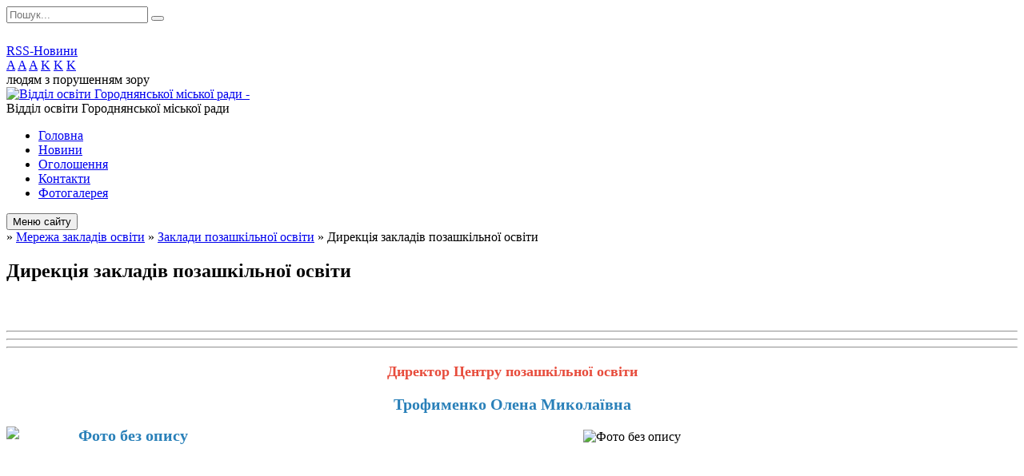

--- FILE ---
content_type: text/html; charset=UTF-8
request_url: https://gorodnyanska.osv.org.ua/direkciya-zakladiv-pozashkilnoi-osviti-11-56-50-11-12-2018/
body_size: 9694
content:
<!DOCTYPE html>
<html lang="ua">
<head>
	<!--[if IE]><meta http-equiv="X-UA-Compatible" content="IE=edge"><![endif]-->
	<meta charset="utf-8">
	<meta name="viewport" content="width=device-width, initial-scale=1">
	<!--[if IE]><script>
		document.createElement('header');
		document.createElement('nav');
		document.createElement('main');
		document.createElement('section');
		document.createElement('article');
		document.createElement('aside');
		document.createElement('footer');
		document.createElement('figure');
		document.createElement('figcaption');
	</script><![endif]-->
	<title>Дирекція закладів позашкільної освіти</title>
	<meta name="description" content="Директор Центру позашкільної освіти  Трофименко Олена Миколаївна                            Директор дитячо-юнацькоъ спортивної школи  Турейський Віталій Вікторович">
	<meta name="keywords" content="Дирекція, закладів, позашкільної, освіти">

	
		<meta property="og:image" content="https://rada.info/upload/users_files/42050022/gerb/COA_of_Horodnia_in_1782.png">
				
	
		<meta name="robots" content="">
		
	<link rel="apple-touch-icon" sizes="57x57" href="https://osv.org.ua/apple-icon-57x57.png">
	<link rel="apple-touch-icon" sizes="60x60" href="https://osv.org.ua/apple-icon-60x60.png">
	<link rel="apple-touch-icon" sizes="72x72" href="https://osv.org.ua/apple-icon-72x72.png">
	<link rel="apple-touch-icon" sizes="76x76" href="https://osv.org.ua/apple-icon-76x76.png">
	<link rel="apple-touch-icon" sizes="114x114" href="https://osv.org.ua/apple-icon-114x114.png">
	<link rel="apple-touch-icon" sizes="120x120" href="https://osv.org.ua/apple-icon-120x120.png">
	<link rel="apple-touch-icon" sizes="144x144" href="https://osv.org.ua/apple-icon-144x144.png">
	<link rel="apple-touch-icon" sizes="152x152" href="https://osv.org.ua/apple-icon-152x152.png">
	<link rel="apple-touch-icon" sizes="180x180" href="https://osv.org.ua/apple-icon-180x180.png">
	<link rel="icon" type="image/png" sizes="192x192"  href="https://osv.org.ua/android-icon-192x192.png">
	<link rel="icon" type="image/png" sizes="32x32" href="https://osv.org.ua/favicon-32x32.png">
	<link rel="icon" type="image/png" sizes="96x96" href="https://osv.org.ua/favicon-96x96.png">
	<link rel="icon" type="image/png" sizes="16x16" href="https://osv.org.ua/favicon-16x16.png">
	<link rel="manifest" href="https://osv.org.ua/manifest.json">
	<meta name="msapplication-TileColor" content="#ffffff">
	<meta name="msapplication-TileImage" content="https://osv.org.ua/ms-icon-144x144.png">
	<meta name="theme-color" content="#ffffff">

	<link href="https://fonts.googleapis.com/css?family=Merriweather:400i,700|Roboto:400,400i,700,700i&amp;subset=cyrillic-ext" rel="stylesheet">
	<link rel="stylesheet" href="//osv.org.ua/themes/nature/css/styles_vip.css?ver=1.11">
	<link rel="stylesheet" href="//osv.org.ua/themes/nature/css/6726/theme_vip.css?v=1768848041">
	<!--[if lt IE 9]>
	<script src="https://oss.maxcdn.com/html5shiv/3.7.2/html5shiv.min.js"></script>
	<script src="https://oss.maxcdn.com/respond/1.4.2/respond.min.js"></script>
	<![endif]-->
	<!--[if gte IE 9]>
	<style type="text/css">
		.gradient { filter: none; }
	</style>
	<![endif]-->

</head>
<body class="">


		<div id="all_screen">

						<section class="search_menu">
				<div class="wrap">
					<div class="row">
						<div class="grid-25 fl">
							<form action="https://gorodnyanska.osv.org.ua/search/" class="search">
								<input type="text" name="q" value="" placeholder="Пошук..." required>
								<button type="submit" name="search" value="y"><i class="fa fa-search"></i></button>
							</form>
							<a id="alt_version_eye" href="//alt.gorodnyanska.osv.org.ua/"><i class="far fa-eye"></i></a>
						</div>
						<div class="grid-75">
							<div class="row">
								<div class="grid-25" style="padding-top: 13px;">
									<div id="google_translate_element"></div>
								</div>
								<div class="grid-25" style="padding-top: 13px;">
									<a href="https://osv.org.ua/rss/6726/" class="rss"><span><i class="fa fa-rss"></i></span> RSS-Новини</a>
								</div>
								<div class="grid-50 alt_version_block">

									<div class="alt_version">
										<div class="control_button">
											<a href="//alt.gorodnyanska.osv.org.ua/?view=text-small" class="text-small" rel="nofollow">A</a>
											<a href="//alt.gorodnyanska.osv.org.ua/?view=text-medium" class="text-medium" rel="nofollow">A</a>
											<a href="//alt.gorodnyanska.osv.org.ua/?view=text-large" class="text-large" rel="nofollow">A</a>
											<a href="//alt.gorodnyanska.osv.org.ua/?view=text-color-normal" class="text-color-normal" rel="nofollow">K</a>
											<a href="//alt.gorodnyanska.osv.org.ua/?view=text-color-inverse" class="text-color-inverse" rel="nofollow">K</a>
											<a href="//alt.gorodnyanska.osv.org.ua/?view=text-color-colored" class="text-color-colored" rel="nofollow">K</a>
										</div>
										<div class="for_people">
											людям з порушенням зору
										</div>
										<div class="clearfix"></div>
									</div>

								</div>
								<div class="clearfix"></div>
							</div>
						</div>
						<div class="clearfix"></div>
					</div>
				</div>
			</section>
			
			<header>
				<div class="wrap">
					<div class="row">

						<div class="grid-25 logo fl">
							<a href="https://gorodnyanska.osv.org.ua/" id="logo">
								<img src="https://rada.info/upload/users_files/42050022/gerb/COA_of_Horodnia_in_1782.png" alt="Відділ освіти Городнянської міської ради - ">
							</a>
						</div>
						<div class="grid-75 title fr">
							<div class="slogan_1">Відділ освіти Городнянської міської ради</div>
							<div class="slogan_2"></div>
						</div>
						<div class="clearfix"></div>

					</div>
				</div>
			</header>

			<div class="wrap">
				<section class="middle_block">

					<div class="row">
						<div class="grid-75 fr">
							<nav class="main_menu">
								<ul>
																		<li>
										<a href="https://gorodnyanska.osv.org.ua/main/">Головна</a>
																			</li>
																		<li>
										<a href="https://gorodnyanska.osv.org.ua/news/">Новини</a>
																			</li>
																		<li>
										<a href="https://gorodnyanska.osv.org.ua/more_news/">Оголошення</a>
																			</li>
																		<li>
										<a href="https://gorodnyanska.osv.org.ua/feedback/">Контакти</a>
																			</li>
																		<li>
										<a href="https://gorodnyanska.osv.org.ua/photo/">Фотогалерея</a>
																			</li>
																										</ul>

								<button class="menu-button" id="open-button"><i class="fas fa-bars"></i> Меню сайту</button>

							</nav>
							
							<div class="clearfix"></div>

														<section class="bread_crumbs">
								<div xmlns:v="http://rdf.data-vocabulary.org/#"><a href="/"><i class="fa fa-home"></i></a> &raquo; <a href="/merezha-zakladiv-osviti-13-31-15-20-10-2018/">Мережа закладів освіти</a> &raquo; <a href="/zakladi-pozashkilnoi-osviti-13-32-20-20-10-2018/">Заклади позашкільної освіти</a> &raquo; <span>Дирекція закладів позашкільної освіти</span> </div>
							</section>
							
							<main>

																											<h1>Дирекція закладів позашкільної освіти</h1>
    

<h3 style="text-align: center;">&nbsp;</h3>

<hr />
<hr />
<hr />
<h3 style="text-align: center;"><span style="color:#e74c3c;"><span style="font-size:18px;">Директор Центру позашкільної освіти</span></span></h3>

<p style="text-align: center;"><font color="#2980b9"><span style="font-size: 20px;"><b>Трофименко Олена Миколаївна</b></span></font></p>

<p style="text-align: center;"><font color="#2980b9"><span style="font-size: 20px;"><b><img alt="Фото без опису" src="https://rada.info/upload/users_files/42050022/f4be9189ed5c927d79849270a361079d.jpg" style="width: 300px; height: 533px; float: left;" /></b></span></font><img alt="Фото без опису" src="https://rada.info/upload/users_files/42050022/d3c80e7d62729b37c5a2f108502047b5.jpg" style="width: 480px; height: 360px;" /></p>

<p style="text-align: center;">&nbsp;</p>

<p style="text-align: center;">&nbsp;</p>

<p style="text-align: center;">&nbsp;</p>

<p style="text-align: center;">&nbsp;</p>

<p style="text-align: center;">&nbsp;</p>

<p style="text-align: center;">&nbsp;</p>

<p style="text-align: center;">&nbsp;</p>

<hr />
<hr />
<hr />
<h3 style="text-align:center"><span style="color:#e74c3c"><span style="font-size:18px">Директор дитячо-юнацькоъ спортивної школи</span></span></h3>

<p style="text-align:center"><font color="#2980b9"><span style="font-size: 20px;"><b>Турейський Віталій Вікторович</b></span></font></p>

<p>&nbsp;</p>

<p style="text-align:center"><img alt="Фото без опису" src="https://rada.info/upload/users_files/42050022/fbfdfd7e4ff8c12dba817f301bb84832.jpg" style="width: 480px; height: 360px; float: right;" /></p>

<p>&nbsp;</p>

<p style="text-align:center">&nbsp;</p>

<p style="text-align:center">&nbsp;</p>

<p style="text-align:center">&nbsp;</p>

<p style="text-align:center">&nbsp;</p>

<p style="text-align:center">&nbsp;</p>

<p style="text-align:center">&nbsp;</p>

<p style="text-align:center">&nbsp;</p>

<p style="text-align:center">&nbsp;</p>

<p style="text-align:center">&nbsp;</p>

<p style="text-align:center">&nbsp;</p>

<hr />
<hr />
<hr />
<h3 style="text-align:center"><span style="color:#e74c3c"><span style="font-size:18px">Директор міжшкільного ресурсного центру</span></span></h3>

<p style="text-align: center;"><font color="#2980b9"><span style="font-size: 20px;"><b>Журавльов Роман Володимирович</b></span></font></p>

<p style="text-align:center">&nbsp;</p>
<div class="clearfix"></div>

																	
							</main>
						</div>
						<div class="grid-25 fl">

							<div class="project_name">
								<a href="https://osv.org.ua/rss/6726/" rel="nofollow" target="_blank" title="RSS-стрічка новин сайту"><i class="fas fa-rss"></i></a>
																								<a href="https://www.facebook.com/osvitagorodnya" rel="nofollow" target="_blank" title="Приєднуйтесь до нас у Facebook"><i class="fab fa-facebook-f"></i></a>																<a href="https://gorodnyanska.osv.org.ua/sitemap/" title="Мапа сайту"><i class="fas fa-sitemap"></i></a>
							</div>
							<aside class="left_sidebar">

																<nav class="sidebar_menu">
									<ul>
																				<li>
											<a href="https://gorodnyanska.osv.org.ua/organ-upravlinnya-osvitoju-otg-13-18-22-20-10-2018/">Орган управління освітою ОТГ</a>
																						<i class="fa fa-chevron-right"></i>
											<ul>
																								<li>
													<a href="https://gorodnyanska.osv.org.ua/polozhennya-13-19-33-20-10-2018/">Установчі документи</a>
																									</li>
																								<li>
													<a href="https://gorodnyanska.osv.org.ua/struktura-09-01-29-31-10-2018/">Структура</a>
																									</li>
																								<li>
													<a href="https://gorodnyanska.osv.org.ua/kerivnictvo-viddilu-osviti-12-50-12-15-03-2023/">Керівництво відділу освіти</a>
																									</li>
																																			</ul>
																					</li>
																				<li class="active">
											<a href="https://gorodnyanska.osv.org.ua/merezha-zakladiv-osviti-13-31-15-20-10-2018/">Мережа закладів освіти</a>
																						<i class="fa fa-chevron-right"></i>
											<ul>
																								<li>
													<a href="https://gorodnyanska.osv.org.ua/zakladi-zagalnoi-serednoi-osviti-13-32-08-20-10-2018/">Заклади загальної середньої освіти</a>
																										<i class="fa fa-chevron-right"></i>
													<ul>
																												<li><a href="https://gorodnyanska.osv.org.ua/direkciya-zakladiv-zagalnoi-serednoi-osviti-08-54-02-11-12-2018/">Дирекція закладів загальної середньої освіти</a></li>
																																									</ul>
																									</li>
																								<li class="active">
													<a href="https://gorodnyanska.osv.org.ua/zakladi-pozashkilnoi-osviti-13-32-20-20-10-2018/">Заклади позашкільної освіти</a>
																										<i class="fa fa-chevron-right"></i>
													<ul>
																												<li class="active"><a href="https://gorodnyanska.osv.org.ua/direkciya-zakladiv-pozashkilnoi-osviti-11-56-50-11-12-2018/">Дирекція закладів позашкільної освіти</a></li>
																																									</ul>
																									</li>
																								<li>
													<a href="https://gorodnyanska.osv.org.ua/zakladi-doshkilnoi-osviti-13-31-56-20-10-2018/">Заклади дошкільної освіти</a>
																										<i class="fa fa-chevron-right"></i>
													<ul>
																												<li><a href="https://gorodnyanska.osv.org.ua/direkciya-doshkilnih-zakladiv-osviti-12-14-12-11-12-2018/">Дирекція дошкільних закладів освіти</a></li>
																																									</ul>
																									</li>
																																			</ul>
																					</li>
																				<li>
											<a href="https://gorodnyanska.osv.org.ua/normativnopravova-baza-13-20-29-20-10-2018/">Нормативно-правова база</a>
																					</li>
																				<li>
											<a href="https://gorodnyanska.osv.org.ua/docs/">Офіційні документи</a>
																					</li>
																				<li>
											<a href="https://gorodnyanska.osv.org.ua/metodichnij-kabinet-13-33-29-20-10-2018/">Центр професійного розвитку педагогічних працівників</a>
																						<i class="fa fa-chevron-right"></i>
											<ul>
																								<li>
													<a href="https://gorodnyanska.osv.org.ua/pro-nas-13-56-29-24-10-2018/">Публічна інформація</a>
																										<i class="fa fa-chevron-right"></i>
													<ul>
																												<li><a href="https://gorodnyanska.osv.org.ua/adresa-kontakti-16-37-21-13-03-2023/">Адреса. Контакти</a></li>
																												<li><a href="https://gorodnyanska.osv.org.ua/rishennya-pro-stvorennya-crpp-17-02-56-30-10-2020/">Установчі документи</a></li>
																												<li><a href="https://gorodnyanska.osv.org.ua/strategiya-rozvitku-10-06-35-06-04-2021/">Стратегія розвитку</a></li>
																												<li><a href="https://gorodnyanska.osv.org.ua/informaciya-pro-metodistiv-13-57-32-24-10-2018/">Фахівці</a></li>
																												<li><a href="https://gorodnyanska.osv.org.ua/zviti-pro-robotu-16-35-13-13-03-2023/">Звіти про роботу</a></li>
																												<li><a href="https://gorodnyanska.osv.org.ua/konsultativna-diyalnist-15-18-02-18-02-2025/">Консультативна діяльність</a></li>
																																									</ul>
																									</li>
																								<li>
													<a href="https://gorodnyanska.osv.org.ua/nova-ukrainska-shkola-nush-14-00-26-24-10-2018/">Освітній хаб</a>
																										<i class="fa fa-chevron-right"></i>
													<ul>
																												<li><a href="https://gorodnyanska.osv.org.ua/pershij-klas-15-18-56-30-10-2018/">НУШ (початкова освіта, 1-4 класи)</a></li>
																												<li><a href="https://gorodnyanska.osv.org.ua/nush-pochatkova-osvita-59-klasi-16-04-56-08-05-2023/">НУШ ( 5-9 класи)</a></li>
																												<li><a href="https://gorodnyanska.osv.org.ua/profilna-osvita-16-05-36-08-05-2023/">Профільна освіта</a></li>
																												<li><a href="https://gorodnyanska.osv.org.ua/derzhavni-standarti-16-06-02-08-05-2023/">Державні стандарти</a></li>
																												<li><a href="https://gorodnyanska.osv.org.ua/osvitni-programi-16-07-41-08-05-2023/">Освітні програми</a></li>
																												<li><a href="https://gorodnyanska.osv.org.ua/stemosvita-10-22-18-06-04-2021/">STEM-освіта</a></li>
																												<li><a href="https://gorodnyanska.osv.org.ua/pedagogika-partnerstva-16-08-12-08-05-2023/">Педагогіка партнерства</a></li>
																												<li><a href="https://gorodnyanska.osv.org.ua/inkljuzivna-osvita-16-09-49-08-05-2023/">Інклюзивна освіта</a></li>
																												<li><a href="https://gorodnyanska.osv.org.ua/distancijna-osvita-16-10-53-08-05-2023/">Дистанційна освіта</a></li>
																												<li><a href="https://gorodnyanska.osv.org.ua/superviziya-16-11-18-08-05-2023/">Супервізія</a></li>
																												<li><a href="https://gorodnyanska.osv.org.ua/innovacijni-tehnologii-navchannya-14-51-14-07-06-2024/">Інновації в освіті</a></li>
																												<li><a href="https://gorodnyanska.osv.org.ua/doshkilna-osvita-10-58-04-07-06-2023/">Дошкільна освіта</a></li>
																																									</ul>
																									</li>
																								<li>
													<a href="https://gorodnyanska.osv.org.ua/instruktivnometodichni-materiali-13-58-55-24-10-2018/">Професійний розвиток педагогічних працівників</a>
																										<i class="fa fa-chevron-right"></i>
													<ul>
																												<li><a href="https://gorodnyanska.osv.org.ua/profesijni-standarti-16-17-46-08-05-2023/">Професійні стандарти</a></li>
																												<li><a href="https://gorodnyanska.osv.org.ua/pedagogichna-internatura-16-20-06-08-05-2023/">Педагогічна інтернатура</a></li>
																												<li><a href="https://gorodnyanska.osv.org.ua/konkursi-profesijnoi-masternosti-10-56-30-06-04-2021/">Конкурси професійної мастерності</a></li>
																												<li><a href="https://gorodnyanska.osv.org.ua/pidvischennya-kvalifikacii-10-57-45-06-04-2021/">Підвищення кваліфікації</a></li>
																												<li><a href="https://gorodnyanska.osv.org.ua/sertifikaciya-10-58-56-06-04-2021/">Сертифікація</a></li>
																												<li><a href="https://gorodnyanska.osv.org.ua/metodichni-rozrobki-13-59-13-24-10-2018/">Атестація</a></li>
																												<li><a href="https://gorodnyanska.osv.org.ua/osvitni-programi-13-59-29-24-10-2018/">Друковані матеріали педагогічних працівників</a></li>
																																									</ul>
																									</li>
																								<li>
													<a href="https://gorodnyanska.osv.org.ua/korisni-posilannya-14-01-24-24-10-2018/">Корисні посилання</a>
																									</li>
																								<li>
													<a href="https://gorodnyanska.osv.org.ua/konsultuvannya-10-07-12-06-04-2021/">Консультування</a>
																										<i class="fa fa-chevron-right"></i>
													<ul>
																												<li><a href="https://gorodnyanska.osv.org.ua/traektoriya-rozvitku-pedagogichnih-pracivnikiv-10-09-10-06-04-2021/">Траєкторія розвитку педагогічних працівників</a></li>
																												<li><a href="https://gorodnyanska.osv.org.ua/rozroblennya-dokumentiv-zakladu-osviti-10-09-55-06-04-2021/">Розроблення документів закладу освіти</a></li>
																												<li><a href="https://gorodnyanska.osv.org.ua/organizaciya-osvitnogo-procesu-10-15-46-06-04-2021/">Організація освітнього процесу</a></li>
																												<li><a href="https://gorodnyanska.osv.org.ua/vprovadzhennya-pidhodiv-do-navchannya-10-16-20-06-04-2021/">Впровадження підходів до навчання</a></li>
																												<li><a href="https://gorodnyanska.osv.org.ua/vprovadzhennya-novih-osvitnih-tehnologij-10-16-49-06-04-2021/">Впровадження нових освітніх технологій</a></li>
																												<li><a href="https://gorodnyanska.osv.org.ua/inshi-pitannya-u-sferi-osviti-10-17-37-06-04-2021/">Інші питання у сфері освіти</a></li>
																																									</ul>
																									</li>
																								<li>
													<a href="https://gorodnyanska.osv.org.ua/konkursi-11-33-57-17-01-2019/">Робота з обдарованою молоддю</a>
																										<i class="fa fa-chevron-right"></i>
													<ul>
																												<li><a href="https://gorodnyanska.osv.org.ua/gra-sokil-dzhura-16-25-20-08-05-2023/">Гра "Сокіл" ("Джура")</a></li>
																												<li><a href="https://gorodnyanska.osv.org.ua/stipendiati-11-09-46-06-04-2021/">Стипендіати</a></li>
																												<li><a href="https://gorodnyanska.osv.org.ua/olimpiadi-11-09-09-06-04-2021/">Олімпіади</a></li>
																												<li><a href="https://gorodnyanska.osv.org.ua/mizhnarodnij-konkurs-z-ukrainskoi-movi-imeni-petra-yacika-11-34-11-17-01-2019/">Конкурси</a></li>
																												<li><a href="https://gorodnyanska.osv.org.ua/uchitel-roku-16-02-05-17-12-2020/">Змагання</a></li>
																																									</ul>
																									</li>
																								<li>
													<a href="https://gorodnyanska.osv.org.ua/kursova-perepidgotovka-pedagogichnih-pracivnikiv-14-48-01-18-12-2020/">Професійні спільноти педагогічних працівників</a>
																										<i class="fa fa-chevron-right"></i>
													<ul>
																												<li><a href="https://gorodnyanska.osv.org.ua/profesijna-spilnota-vchiteliv-pochatkovih-klasiv-14-klasiv-16-03-31-07-06-2024/">Професійна спільнота вчителів початкових класів (1-4 класів)</a></li>
																												<li><a href="https://gorodnyanska.osv.org.ua/pedagogichnoi-studii-uchiteliv-suspilstvoznavchogo-ciklu-16-04-03-07-06-2024/">Педагогічна студія учителів суспільствознавчого циклу</a></li>
																												<li><a href="https://gorodnyanska.osv.org.ua/tvorcha-laboratoriya-uchiteliv-inozemnoi-movi-16-04-59-07-06-2024/">Творча лабораторія учителів іноземної мови</a></li>
																												<li><a href="https://gorodnyanska.osv.org.ua/tvorcha-majsternya-vihovateliv-zakladiv-zagalnoi-serednoi-osviti-16-06-31-07-06-2024/">Творча майстерня вихователів закладів загальної середньої освіти</a></li>
																												<li><a href="https://gorodnyanska.osv.org.ua/profesijna-spilnota-pedagogichnih-pracivnikiv-prirodnichogo-ciklu-09-34-05-11-06-2024/">Професійна спільнота педагогічних працівників природничого циклу</a></li>
																												<li><a href="https://gorodnyanska.osv.org.ua/profesijna-spilnota-vchiteliv-hudozhnoestetichnogo-ciklu-09-44-46-11-06-2024/">Професійна спільнота вчителів художньо-естетичного циклу</a></li>
																												<li><a href="https://gorodnyanska.osv.org.ua/profesijna-spilnota-pedagogichnih-pracivnikiv-trudovogo-navchannyatehnologij-09-52-11-11-06-2024/">Професійна спільнота педагогічних працівників трудового навчання/технологій</a></li>
																												<li><a href="https://gorodnyanska.osv.org.ua/profesijna-spilnota-pedagogichnih-pracivnikiv-fizichnoi-kulturi-osnov-zdorovya-ta-predmeta-zahist-ukraini-10-04-53-11-06-2024/">Професійна спільнота педагогічних працівників фізичної культури, основ здоров'я та предмета "Захист України"</a></li>
																												<li><a href="https://gorodnyanska.osv.org.ua/spilnota-pedagogichnih-pracivnikiv-pozashkilnoi-osviti-10-07-29-11-06-2024/">Спільнота педагогічних працівників позашкільної освіти</a></li>
																												<li><a href="https://gorodnyanska.osv.org.ua/profesijna-spilnota-vchiteliv-ukrainskoi-movi-ta-literaturi-zarubizhnoi-literaturi-majsternrya-slovesnikiv-16-04-30-10-01-2025/">Професійна спільнота вчителів української мови та літератури, зарубіжної літератури "Майстернря словесників"</a></li>
																												<li><a href="https://gorodnyanska.osv.org.ua/profesijna-spilnota-vchiteliv-informatiki-09-32-46-14-06-2024/">Професійна спільнота вчителів інформатики</a></li>
																												<li><a href="https://gorodnyanska.osv.org.ua/profesijna-spilnota-vchiteliv-matematiki-fiziki-ta-astronomii-09-57-07-14-06-2024/">Професійна спільнота вчителів математики, фізики та астрономії</a></li>
																												<li><a href="https://gorodnyanska.osv.org.ua/profesijna-spilnota-asistentiv-vchiteliv-ta-asistentiv-vihovateliv-zakladiv-osviti-10-02-46-14-06-2024/">Професійна спільнота асистентів вчителів та асистентів вихователів закладів освіти</a></li>
																												<li><a href="https://gorodnyanska.osv.org.ua/majsternya-profesijnogo-samovdoskonalennya-pedagogichnih-pracivnikiv-zakladiv-doshkilnoi-osviti-10-06-14-14-06-2024/">Майстерня професійного самовдосконалення педагогічних працівників закладів дошкільної освіти</a></li>
																																									</ul>
																									</li>
																								<li>
													<a href="https://gorodnyanska.osv.org.ua/psihologichna-pidtrimka-pedagogichnih-pracivnikiv-11-13-24-06-04-2021/">Психологічна підтримка педагогічних працівників</a>
																										<i class="fa fa-chevron-right"></i>
													<ul>
																												<li><a href="https://gorodnyanska.osv.org.ua/konsultacii-11-13-49-06-04-2021/">Консультації</a></li>
																												<li><a href="https://gorodnyanska.osv.org.ua/poradi-psihologa-11-14-26-06-04-2021/">Поради психолога</a></li>
																												<li><a href="https://gorodnyanska.osv.org.ua/superviziya-11-14-45-06-04-2021/">Супервізія</a></li>
																																									</ul>
																									</li>
																								<li>
													<a href="https://gorodnyanska.osv.org.ua/spivpracya-11-15-05-06-04-2021/">Співпраця</a>
																									</li>
																																			</ul>
																					</li>
																				<li>
											<a href="https://gorodnyanska.osv.org.ua/zno-dpa-15-40-26-22-10-2018/">ЗНО, ДПА, Електронні журнали, Дистанційне навчання</a>
																						<i class="fa fa-chevron-right"></i>
											<ul>
																								<li>
													<a href="https://gorodnyanska.osv.org.ua/dpa-09-26-24-25-04-2019/">ДПА</a>
																									</li>
																								<li>
													<a href="https://gorodnyanska.osv.org.ua/zno-15-40-46-22-10-2018/">НМТ</a>
																									</li>
																								<li>
													<a href="https://gorodnyanska.osv.org.ua/elektronni-schodenniki-ta-zhurnali-dlya-zakladiv-zagalnoi-serednoi-osviti-yak-pidkljuchitis-11-01-58-24-03-2021/">Електронні щоденники та журнали для закладів загальної середньої освіти</a>
																									</li>
																								<li>
													<a href="https://gorodnyanska.osv.org.ua/instrumenti-dlya-organizacii-distancijnogo-navchannya-uchniv-zasobami-informacijnokomunikacijnih-tehnologij-11-16-05-24-03-2021/">Інструменти для організації дистанційного навчання учнів</a>
																									</li>
																								<li>
													<a href="https://gorodnyanska.osv.org.ua/vseukrainska-shkola-onlajn-12-41-11-24-03-2021/">Всеукраїнська школа онлайн</a>
																									</li>
																																			</ul>
																					</li>
																				<li>
											<a href="https://gorodnyanska.osv.org.ua/nacionalnopatriotichne-vihovannya-14-00-50-24-10-2018/">Національно-патріотичне виховання</a>
																					</li>
																				<li>
											<a href="https://gorodnyanska.osv.org.ua/inkljuzivnoresursnij-centr-14-08-29-24-10-2018/">Інклюзивно-ресурсний центр</a>
																						<i class="fa fa-chevron-right"></i>
											<ul>
																								<li>
													<a href="https://gorodnyanska.osv.org.ua/metodichni-rekomendacii-10-04-30-16-01-2019/">Методичні рекомендації</a>
																									</li>
																								<li>
													<a href="https://gorodnyanska.osv.org.ua/poradi-dlya-batkiv-10-04-49-16-01-2019/">Поради для батьків</a>
																									</li>
																								<li>
													<a href="https://gorodnyanska.osv.org.ua/psihologichnij-suprovid-10-05-10-16-01-2019/">Психологічний супровід</a>
																									</li>
																								<li>
													<a href="https://gorodnyanska.osv.org.ua/normativnopravova-baza-10-11-53-15-11-2023/">Нормативно-правова база</a>
																									</li>
																																			</ul>
																					</li>
																				<li>
											<a href="https://gorodnyanska.osv.org.ua/isuo-14-08-58-24-10-2018/">ІСУО</a>
																						<i class="fa fa-chevron-right"></i>
											<ul>
																								<li>
													<a href="https://gorodnyanska.osv.org.ua/zamovlennya-pidruchnikiv-14-09-18-24-10-2018/">Замовлення підручників</a>
																									</li>
																								<li>
													<a href="https://gorodnyanska.osv.org.ua/zamovlennya-dokumentiv-pro-osvitu-14-09-46-24-10-2018/">Замовлення документів про освіту</a>
																									</li>
																								<li>
													<a href="https://gorodnyanska.osv.org.ua/stastistichna-zvitnist-14-10-24-24-10-2018/">Стастистична звітність</a>
																									</li>
																								<li>
													<a href="https://gorodnyanska.osv.org.ua/elektronni-versii-pidruchnikiv-14-33-42-24-03-2021/">Електронні версії підручників</a>
																									</li>
																																			</ul>
																					</li>
																				<li>
											<a href="https://gorodnyanska.osv.org.ua/gospodarcha-grupa-13-52-30-22-11-2018/">Господарча група</a>
																						<i class="fa fa-chevron-right"></i>
											<ul>
																								<li>
													<a href="https://gorodnyanska.osv.org.ua/juridichnokadrova-robota-11-25-20-29-01-2019/">Юридично-кадрова робота</a>
																									</li>
																								<li>
													<a href="https://gorodnyanska.osv.org.ua/ohorona-praci-13-43-14-12-12-2018/">Охорона праці</a>
																									</li>
																																			</ul>
																					</li>
																				<li>
											<a href="https://gorodnyanska.osv.org.ua/vakansii-15-42-56-22-10-2018/">Вакансії</a>
																					</li>
																				<li>
											<a href="https://gorodnyanska.osv.org.ua/gromadske-obgovorennya-09-21-48-01-02-2024/">Громадське обговорення</a>
																					</li>
																				<li>
											<a href="https://gorodnyanska.osv.org.ua/osvitni-programi-08-55-09-13-11-2023/">Освітні програми</a>
																					</li>
																				<li>
											<a href="https://gorodnyanska.osv.org.ua/atestaciya-pedagogichnih-pracivnikiv-16-56-59-13-10-2023/">Атестація педагогічних працівників</a>
																					</li>
																													</ul>
								</nav>

																	<div class="petition_block">

	<div class="petition_title">Публічні закупівлі</div>

		<p><a href="https://gorodnyanska.osv.org.ua/prozorro/"><img src="//osv.org.ua/themes/nature/img/prozorro_logo.png"></a></p>
	
		<p><a href="https://gorodnyanska.osv.org.ua/plans/"><img src="//osv.org.ua/themes/nature/img/plans_logo.png"></a></p>
	
</div>								
																	<div class="appeals_block">

	
				
				<div class="alert alert-info">
			<a href="#auth_person" class="alert-link open-popup"><i class="fas fa-unlock-alt"></i> Кабінет посадової особи</a>
		</div>
			
	
</div>								
								
								
																<div id="banner_block">

									<p><a rel="nofollow" href="http://uon.cg.gov.ua/" rel="nofollow" target="_blank"><img alt="Фото без опису"  alt="" src="https://rada.info/upload/users_files/02147475/6150b9ebe0926f6522ad5656efeb6002.jpg" /></a></p>

<p><a rel="nofollow" href="https://cg.isuo.org/authorities/view/id/221" rel="nofollow" target="_blank"><img alt="Фото без опису"  alt="" src="https://rada.info/upload/users_files/02147475/4519c69123260ea854736356fc26b4d4.jpg" /></a></p>

<p><a rel="nofollow" href="http://mon.gov.ua/" rel="nofollow" target="_blank"><img alt="Фото без опису"  alt="" src="https://rada.info/upload/users_files/02147475/c746bbac36455733517812e9a7f6d687.jpg" style="height:80px; width:250px" /></a></p>

<p><a rel="nofollow" href="http://testportal.gov.ua/" rel="nofollow" target="_blank"><img alt="Фото без опису"  alt="" src="https://rada.info/upload/users_files/02147475/b6522e08aaa75cc8d1788f8d2d0f5701.jpg" style="height:99px; width:250px" /></a></p>

<p><a rel="nofollow" href="http://gormr.gov.ua"><img alt="Фото без опису"  alt="???????????????????????° ???????????° ???°???°" src="http://gormr.gov.ua/wp-content/uploads/2018/07/cropped-fgjfrm.jpg" style="height:80px; width:250px" /></a></p>

<p><a rel="nofollow" href="http://osvita.ua/" rel="nofollow" target="_blank"><img alt="Фото без опису"  alt="" src="https://rada.info/upload/users_files/44102192/9bec476231ea5906b81eb1ead0895bc4.jpg" style="height:57px; width:250px" /></a></p>

<p><a rel="nofollow" href="http://proforientator.info"><img alt="Фото без опису"  alt="" src="https://rada.info/upload/users_files/42050022/d51d37bb8a44e374f41ab6c03a09acb3.gif" style="height:224px; width:250px" /></a></p>
									<div class="clearfix"></div>

									
									<div class="clearfix"></div>

								</div>
								
							</aside>
						</div>
						<div class="clearfix"></div>
					</div>

					
				</section>

			</div>

			<section class="footer_block">
				<div class="mountains">
				<div class="wrap">
										<div class="under_footer">
													Відділ освіти Городнянської міської ради - 2018-2026 &copy; Весь контент доступний за ліцензією <a href="https://creativecommons.org/licenses/by/4.0/deed.uk" target="_blank" rel="nofollow">Creative Commons Attribution 4.0 International License</a>, якщо не зазначено інше.
											</div>
				</div>
				</div>
			</section>

			<footer>
				<div class="wrap">
					<div class="row">
						<div class="grid-25 socials">
							<a href="https://osv.org.ua/rss/6726/" rel="nofollow" target="_blank"><i class="fas fa-rss"></i></a>
							<i class="fab fa-twitter"></i>							
							<a href="https://www.facebook.com/osvitagorodnya" rel="nofollow" target="_blank"><i class="fab fa-facebook-f"></i></a>							<i class="fab fa-youtube"></i>							<a href="https://gorodnyanska.osv.org.ua/sitemap/" title="Мапа сайта"><i class="fas fa-sitemap"></i></a>
						</div>
						<div class="grid-25 admin_auth_block">
														<a href="#auth_block" class="open-popup"><i class="fa fa-lock"></i> Вхід для <u>адміністратора</u></a>
													</div>
						<div class="grid-25">
							&nbsp;
						</div>
						<div class="grid-25 developers">
							Розробка порталу: <br>
							<a href="https://vlada.ua/propozytsiyi/propozitsiya-osvita/" target="_blank">&laquo;Vlada.ua&raquo;&trade;</a>
						</div>
						<div class="clearfix"></div>
					</div>
				</div>
			</footer>

		</div>


<script type="text/javascript" src="//osv.org.ua/themes/nature/js/jquery-3.6.0.min.js"></script>
<script type="text/javascript" src="//osv.org.ua/themes/nature/js/jquery-migrate-3.3.2.min.js"></script>
<script type="text/javascript" src="//osv.org.ua/themes/nature/js/flickity.pkgd.min.js"></script>
<script type="text/javascript" src="//osv.org.ua/themes/nature/js/icheck.min.js"></script>
<script type="text/javascript" src="//osv.org.ua/themes/nature/js/superfish.min.js"></script>



<script type="text/javascript" src="//osv.org.ua/themes/nature/js/functions.js?v=2.3"></script>
<script type="text/javascript" src="//osv.org.ua/themes/nature/js/hoverIntent.js"></script>
<script type="text/javascript" src="//osv.org.ua/themes/nature/js/jquery.magnific-popup.min.js"></script>
<script type="text/javascript" src="//osv.org.ua/themes/nature/js/jquery.mask.min.js"></script>


<script type="text/javascript" src="//translate.google.com/translate_a/element.js?cb=googleTranslateElementInit"></script>
<script type="text/javascript">
	function googleTranslateElementInit() {
		new google.translate.TranslateElement({
			pageLanguage: 'uk',
			includedLanguages: 'de,en,es,fr,ru,pl,tr,ro',
			layout: google.translate.TranslateElement.InlineLayout.SIMPLE,
			gaTrack: true,
			gaId: 'UA-71656986-1'
		}, 'google_translate_element');
	}
</script>

<!-- Global site tag (gtag.js) - Google Analytics -->
<script async 
src="https://www.googletagmanager.com/gtag/js?id=UA-128878664-1"></script>
<script>
   window.dataLayer = window.dataLayer || [];
   function gtag(){dataLayer.push(arguments);}
   gtag("js", new Date());

   gtag("config", "UA-128878664-1");
</script>


<div style="display: none;">
						<div id="auth_block" class="dialog-popup s">

    <h4>Вхід для адміністратора</h4>
    <form action="//osv.org.ua/n/actions/" method="post">

		
        
        <div class="form-group">
            <label class="control-label" for="login">Логін: <span>*</span></label>
            <input type="text" class="form-control" name="login" id="login" value="" required>
        </div>
        <div class="form-group">
            <label class="control-label" for="password">Пароль: <span>*</span></label>
            <input type="password" class="form-control" name="password" id="password" value="" required>
        </div>
        <div class="form-group center">
            <input type="hidden" name="object_id" value="6726">
			<input type="hidden" name="back_url" value="https://gorodnyanska.osv.org.ua/direkciya-zakladiv-pozashkilnoi-osviti-11-56-50-11-12-2018/">
            <button type="submit" class="btn btn-yellow" name="pAction" value="login_as_admin_temp">Авторизуватись</button>
        </div>
		

    </form>

</div>


		
					
				<div id="email_voting" class="dialog-popup m">

    <h4>Онлайн-опитування: </h4>

    <form action="//osv.org.ua/n/actions/" method="post" enctype="multipart/form-data">

        <div class="alert alert-warning">
            <strong>Увага!</strong> З метою уникнення фальсифікацій Ви маєте підтвердити свій голос через E-Mail
        </div>

		
        <div class="form-group">
            <label class="control-label" for="voting_email">E-Mail: <span>*</span></label>
            <input type="email" class="form-control" name="email" id="voting_email" value="" required>
        </div>

        <div class="form-group center">
            <input type="hidden" name="answer_id" id="voting_anser_id" value="">
			
            <input type="hidden" name="voting_id" value="">
            <button type="submit" name="pAction" value="get_voting" class="btn btn-yellow">Підтвердити голос</button> <a href="#" class="btn btn-grey close-popup">Скасувати</a>
        </div>

    </form>

</div>


		<div id="result_voting" class="dialog-popup m">

    <h4>Результати опитування</h4>

    <h3 id="voting_title"></h3>

    <canvas id="voting_diagram"></canvas>
    <div id="voting_results"></div>

    <div class="form-group center">
        <a href="#voting" class="open-popup btn btn-yellow"><i class="far fa-list-alt"></i> Всі опитування</a>
    </div>

</div>		<div id="voting_confirmed" class="dialog-popup s">

    <h4>Дякуємо!</h4>

    <div class="alert alert-success">Ваш голос було зараховано</div>

</div>


		
											
				<div id="add_appeal" class="dialog-popup m">

    <h4>Форма подання електронного звернення</h4>

	
    
    <form action="//osv.org.ua/n/actions/" method="post" enctype="multipart/form-data">

        <div class="alert alert-info">
            <div class="row">
                <div class="grid-30">
                    <img src="" id="add_appeal_photo">
                </div>
                <div class="grid-70">
                    <div id="add_appeal_title"></div>
                    <div id="add_appeal_posada"></div>
                    <div id="add_appeal_details"></div>
                </div>
                <div class="clearfix"></div>
            </div>
        </div>

        <div class="row">
            <div class="grid-100">
                <div class="form-group">
                    <label for="add_appeal_name" class="control-label">Ваше прізвище, ім'я та по-батькові: <span>*</span></label>
                    <input type="text" class="form-control" id="add_appeal_name" name="name" value="" required>
                </div>
            </div>
            <div class="grid-50">
                <div class="form-group">
                    <label for="add_appeal_email" class="control-label">Email: <span>*</span></label>
                    <input type="email" class="form-control" id="add_appeal_email" name="email" value="" required>
                </div>
            </div>
            <div class="grid-50">
                <div class="form-group">
                    <label for="add_appeal_phone" class="control-label">Контактний телефон:</label>
                    <input type="tel" class="form-control" id="add_appeal_phone" name="phone" value="">
                </div>
            </div>
            <div class="grid-100">
                <div class="form-group">
                    <label for="add_appeal_adress" class="control-label">Адреса проживання:</label>
                    <textarea class="form-control" id="add_appeal_adress" name="adress"></textarea>
                </div>
            </div>
            <div class="clearfix"></div>
        </div>

        <hr>

        <div class="row">
            <div class="grid-100">
                <div class="form-group">
                    <label for="add_appeal_text" class="control-label">Текст звернення: <span>*</span></label>
                    <textarea rows="7" class="form-control" id="add_appeal_text" name="text" required></textarea>
                </div>
            </div>
            <div class="grid-100">
                <div class="form-group">
                    <label>
                        <input type="checkbox" name="public" value="y">
                        Публічне звернення (відображатиметься на сайті)
                    </label>
                </div>
            </div>
            <div class="grid-100">
                <div class="form-group">
                    <label>
                        <input type="checkbox" name="confirmed" value="y" required>
                        надаю згоду на обробку персональних даних
                    </label>
                </div>
            </div>
            <div class="clearfix"></div>
        </div>

        <div class="form-group center">
            <input type="hidden" name="deputat_id" id="add_appeal_id" value="">
			
            <button type="submit" name="pAction" value="add_appeal_from_vip" class="btn btn-yellow">Подати звернення</button>
        </div>

    </form>

</div>


		
										<div id="auth_person" class="dialog-popup s">

    <h4>Авторизація в системі електронних звернень</h4>
    <form action="//osv.org.ua/n/actions/" method="post">

		
        
        <div class="form-group">
            <label class="control-label" for="person_login">Email посадової особи: <span>*</span></label>
            <input type="email" class="form-control" name="person_login" id="person_login" value="" autocomplete="off" required>
        </div>
        <div class="form-group">
            <label class="control-label" for="person_password">Пароль: <span>*</span> <small>(надає адміністратор сайту)</small></label>
            <input type="password" class="form-control" name="person_password" id="person_password" value="" autocomplete="off" required>
        </div>
        <div class="form-group center">
            <input type="hidden" name="object_id" value="6726">
            <button type="submit" class="btn btn-yellow" name="pAction" value="login_as_person">Авторизуватись</button>
        </div>
		

    </form>

</div>


					
	</div>
<script defer src="https://static.cloudflareinsights.com/beacon.min.js/vcd15cbe7772f49c399c6a5babf22c1241717689176015" integrity="sha512-ZpsOmlRQV6y907TI0dKBHq9Md29nnaEIPlkf84rnaERnq6zvWvPUqr2ft8M1aS28oN72PdrCzSjY4U6VaAw1EQ==" data-cf-beacon='{"rayId":"9c0876409e15cf3f","version":"2025.9.1","serverTiming":{"name":{"cfExtPri":true,"cfEdge":true,"cfOrigin":true,"cfL4":true,"cfSpeedBrain":true,"cfCacheStatus":true}},"token":"5d87dea1a1aa45a2b3785e97c0564df2","b":1}' crossorigin="anonymous"></script>
</body>
</html>